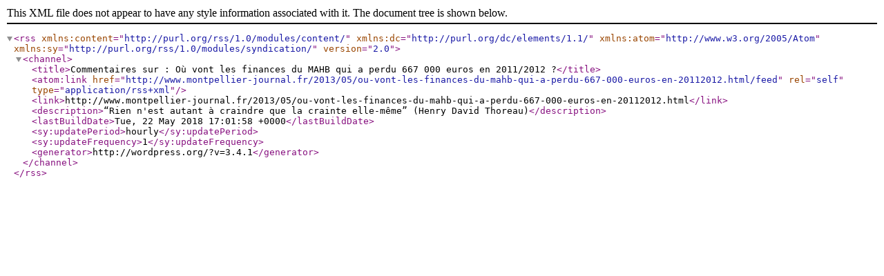

--- FILE ---
content_type: text/xml; charset=UTF-8
request_url: http://www.montpellier-journal.fr/2013/05/ou-vont-les-finances-du-mahb-qui-a-perdu-667-000-euros-en-20112012.html/feed
body_size: 595
content:
<?xml version="1.0" encoding="UTF-8"?><rss version="2.0"
	xmlns:content="http://purl.org/rss/1.0/modules/content/"
	xmlns:dc="http://purl.org/dc/elements/1.1/"
	xmlns:atom="http://www.w3.org/2005/Atom"
	xmlns:sy="http://purl.org/rss/1.0/modules/syndication/"
		>
<channel>
	<title>Commentaires sur : Où vont les finances du MAHB qui a perdu 667 000 euros en 2011/2012 ?</title>
	<atom:link href="http://www.montpellier-journal.fr/2013/05/ou-vont-les-finances-du-mahb-qui-a-perdu-667-000-euros-en-20112012.html/feed" rel="self" type="application/rss+xml" />
	<link>http://www.montpellier-journal.fr/2013/05/ou-vont-les-finances-du-mahb-qui-a-perdu-667-000-euros-en-20112012.html</link>
	<description>“Rien n&#039;est autant à craindre que la crainte elle-même” (Henry David Thoreau)</description>
	<lastBuildDate>Tue, 22 May 2018 17:01:58 +0000</lastBuildDate>
	<sy:updatePeriod>hourly</sy:updatePeriod>
	<sy:updateFrequency>1</sy:updateFrequency>
	<generator>http://wordpress.org/?v=3.4.1</generator>
</channel>
</rss>
